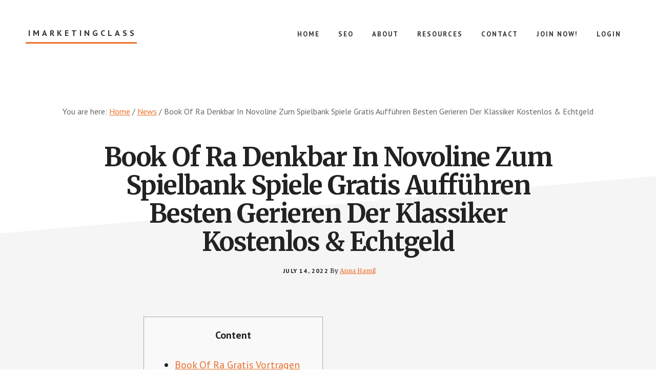

--- FILE ---
content_type: text/html; charset=UTF-8
request_url: https://imarketingclass.com/book-of-ra-denkbar-in-novoline-zum-spielbank-spiele-gratis-auffuhren-besten-gerieren-der-klassiker-kostenlos-echtgeld/
body_size: 14112
content:
<!DOCTYPE html><html lang="en-US"><head ><meta charset="UTF-8" /><meta name="viewport" content="width=device-width, initial-scale=1" /><meta name='robots' content='index, follow, max-image-preview:large, max-snippet:-1, max-video-preview:-1' /><style>img:is([sizes="auto" i], [sizes^="auto," i]) { contain-intrinsic-size: 3000px 1500px }</style> <script data-cfasync="false" data-pagespeed-no-defer>var gtm4wp_datalayer_name = "dataLayer";
	var dataLayer = dataLayer || [];</script> <title>Book Of Ra Denkbar In Novoline Zum Spielbank Spiele Gratis Aufführen Besten Gerieren Der Klassiker Kostenlos &amp; Echtgeld - iMarketingClass</title><link rel="canonical" href="https://imarketingclass.com/book-of-ra-denkbar-in-novoline-zum-spielbank-spiele-gratis-auffuhren-besten-gerieren-der-klassiker-kostenlos-echtgeld/" /><meta property="og:locale" content="en_US" /><meta property="og:type" content="article" /><meta property="og:title" content="Book Of Ra Denkbar In Novoline Zum Spielbank Spiele Gratis Aufführen Besten Gerieren Der Klassiker Kostenlos &amp; Echtgeld - iMarketingClass" /><meta property="og:description" content="Content Book Of Ra Gratis Vortragen Bloß Registrierung Book Of Ra In Diesseitigen Besten Novoline Sie sind Sie Parat Immer Diese Neuesten Tipps &amp; Boni Nach Beibehalten? Unter anderem naturgemäß dies Futuriti Casino, das gerne unser aggressivste Marketingstrategie durch allen Novoline-Casinos fährt. Je uns zählt die Beschaffenheit einiger Bezahlvarianten jedoch noch mehr, sera ist inside [&hellip;]" /><meta property="og:url" content="https://imarketingclass.com/book-of-ra-denkbar-in-novoline-zum-spielbank-spiele-gratis-auffuhren-besten-gerieren-der-klassiker-kostenlos-echtgeld/" /><meta property="og:site_name" content="iMarketingClass" /><meta property="article:publisher" content="https://www.facebook.com/RossJonesDOTcom" /><meta property="article:published_time" content="2022-07-14T10:06:31+00:00" /><meta property="article:modified_time" content="2022-12-02T03:06:42+00:00" /><meta property="og:image" content="http://thelottocrushersystemreview.com/wp-content/uploads/2019/04/3.jpg" /><meta name="author" content="Anna Hamil" /><meta name="twitter:card" content="summary_large_image" /><meta name="twitter:label1" content="Written by" /><meta name="twitter:data1" content="Anna Hamil" /><meta name="twitter:label2" content="Est. reading time" /><meta name="twitter:data2" content="5 minutes" /> <script type="application/ld+json" class="yoast-schema-graph">{"@context":"https://schema.org","@graph":[{"@type":"WebPage","@id":"https://imarketingclass.com/book-of-ra-denkbar-in-novoline-zum-spielbank-spiele-gratis-auffuhren-besten-gerieren-der-klassiker-kostenlos-echtgeld/","url":"https://imarketingclass.com/book-of-ra-denkbar-in-novoline-zum-spielbank-spiele-gratis-auffuhren-besten-gerieren-der-klassiker-kostenlos-echtgeld/","name":"Book Of Ra Denkbar In Novoline Zum Spielbank Spiele Gratis Aufführen Besten Gerieren Der Klassiker Kostenlos &amp; Echtgeld - iMarketingClass","isPartOf":{"@id":"https://imarketingclass.com/#website"},"primaryImageOfPage":{"@id":"https://imarketingclass.com/book-of-ra-denkbar-in-novoline-zum-spielbank-spiele-gratis-auffuhren-besten-gerieren-der-klassiker-kostenlos-echtgeld/#primaryimage"},"image":{"@id":"https://imarketingclass.com/book-of-ra-denkbar-in-novoline-zum-spielbank-spiele-gratis-auffuhren-besten-gerieren-der-klassiker-kostenlos-echtgeld/#primaryimage"},"thumbnailUrl":"http://thelottocrushersystemreview.com/wp-content/uploads/2019/04/3.jpg","datePublished":"2022-07-14T10:06:31+00:00","dateModified":"2022-12-02T03:06:42+00:00","author":{"@id":"https://imarketingclass.com/#/schema/person/114fe4cf2f1b8cb8e7f7f4672b8beae8"},"breadcrumb":{"@id":"https://imarketingclass.com/book-of-ra-denkbar-in-novoline-zum-spielbank-spiele-gratis-auffuhren-besten-gerieren-der-klassiker-kostenlos-echtgeld/#breadcrumb"},"inLanguage":"en-US","potentialAction":[{"@type":"ReadAction","target":["https://imarketingclass.com/book-of-ra-denkbar-in-novoline-zum-spielbank-spiele-gratis-auffuhren-besten-gerieren-der-klassiker-kostenlos-echtgeld/"]}]},{"@type":"ImageObject","inLanguage":"en-US","@id":"https://imarketingclass.com/book-of-ra-denkbar-in-novoline-zum-spielbank-spiele-gratis-auffuhren-besten-gerieren-der-klassiker-kostenlos-echtgeld/#primaryimage","url":"http://thelottocrushersystemreview.com/wp-content/uploads/2019/04/3.jpg","contentUrl":"http://thelottocrushersystemreview.com/wp-content/uploads/2019/04/3.jpg"},{"@type":"BreadcrumbList","@id":"https://imarketingclass.com/book-of-ra-denkbar-in-novoline-zum-spielbank-spiele-gratis-auffuhren-besten-gerieren-der-klassiker-kostenlos-echtgeld/#breadcrumb","itemListElement":[{"@type":"ListItem","position":1,"name":"Home","item":"https://imarketingclass.com/"},{"@type":"ListItem","position":2,"name":"Book Of Ra Denkbar In Novoline Zum Spielbank Spiele Gratis Aufführen Besten Gerieren Der Klassiker Kostenlos &amp; Echtgeld"}]},{"@type":"WebSite","@id":"https://imarketingclass.com/#website","url":"https://imarketingclass.com/","name":"iMarketingClass","description":"Internet Marketing Class","potentialAction":[{"@type":"SearchAction","target":{"@type":"EntryPoint","urlTemplate":"https://imarketingclass.com/?s={search_term_string}"},"query-input":{"@type":"PropertyValueSpecification","valueRequired":true,"valueName":"search_term_string"}}],"inLanguage":"en-US"},{"@type":"Person","@id":"https://imarketingclass.com/#/schema/person/114fe4cf2f1b8cb8e7f7f4672b8beae8","name":"Anna Hamil","image":{"@type":"ImageObject","inLanguage":"en-US","@id":"https://imarketingclass.com/#/schema/person/image/","url":"https://secure.gravatar.com/avatar/6606b6fa41c01e6dac6b89219993f9290bd113783408a140addbcb7ef8bafcb5?s=96&d=mm&r=g","contentUrl":"https://secure.gravatar.com/avatar/6606b6fa41c01e6dac6b89219993f9290bd113783408a140addbcb7ef8bafcb5?s=96&d=mm&r=g","caption":"Anna Hamil"},"description":"Anna is a web design and interactive media student. Connect with Anna on","url":"https://imarketingclass.com/author/anna/"}]}</script> <link rel='dns-prefetch' href='//fonts.googleapis.com' /><link rel="alternate" type="application/rss+xml" title="iMarketingClass &raquo; Feed" href="https://imarketingclass.com/feed/" /><link rel="alternate" type="application/rss+xml" title="iMarketingClass &raquo; Comments Feed" href="https://imarketingclass.com/comments/feed/" /> <script defer src="[data-uri]"></script> <link rel='stylesheet' id='academy-pro-css' href='https://imarketingclass.com/wp-content/cache/autoptimize/css/autoptimize_single_692133f5007c816aed96dbcccf806ed9.css?ver=1.0.3' type='text/css' media='all' /><style id='academy-pro-inline-css' type='text/css'>.single .content .entry-content > p:first-of-type {
			font-size: 26px;
			font-size: 2.6rem;
			letter-spacing: -0.7px;
		}

		

		a,
		h4,
		button.secondary:focus,
		button.secondary:hover,
		input[type="button"].secondary:focus,
		input[type="button"].secondary:hover,
		input[type="reset"].secondary:focus,
		input[type="reset"].secondary:hover,
		input[type="submit"].secondary:focus,
		input[type="submit"].secondary:hover,
		.button.secondary:focus,
		.button.secondary:hover,
		.menu > .highlight > a:hover,
		.site-title a:focus,
		.site-title a:hover,
		.entry-title a:focus,
		.entry-title a:hover,
		.genesis-nav-menu a:focus,
		.genesis-nav-menu a:hover,
		.genesis-nav-menu .current-menu-item > a,
		.genesis-nav-menu .sub-menu .current-menu-item > a:focus,
		.genesis-nav-menu .sub-menu .current-menu-item > a:hover,
		.genesis-responsive-menu .genesis-nav-menu a:focus,
		.genesis-responsive-menu .genesis-nav-menu a:hover,
		.gs-faq button:focus,
		.gs-faq button:hover,
		.gs-faq button.gs-faq--expanded:focus,
		.entry-footer .entry-meta .entry-categories a:focus,
		.entry-footer .entry-meta .entry-categories a:hover,
		.entry-footer .entry-meta .entry-tags a:focus,
		.entry-footer .entry-meta .entry-tags a:hover,
		.entry-footer .entry-meta .entry-terms a:focus,
		.entry-footer .entry-meta .entry-terms a:hover,
		.sidebar a:not(.button):focus,
		.sidebar a:not(.button):hover,
		.sp-icon-accent,
		.sub-menu-toggle:focus,
		.sub-menu-toggle:hover {
			color: #ed702b;
		}

		button,
		input[type="button"],
		input[type="reset"],
		input[type="submit"],
		.button {
			background-color: #ed702b;
		}

		.enews-widget::after {
			background: #ed702b;
		}

		.academy-top-banner,
		.enews-widget input[type="submit"],
		.sidebar .enews-widget input[type="submit"] {
			background-color: #ed702b;
		}

		a.more-link.button.text:focus,
		a.more-link.button.text:hover,
		button.text:focus,
		button.text:hover,
		input[type="button"].text:focus,
		input[type="button"].text:hover,
		input[type="reset"].text:focus,
		input[type="reset"].text:hover,
		input[type="submit"].text:focus,
		input[type="submit"].text:hover,
		.button.text:focus,
		.button.text:hover,
		.comment-reply-link:focus,
		.comment-reply-link:hover,
		.footer-cta::before,
		.menu-toggle:focus,
		.menu-toggle:hover,
		.menu > .highlight > a:focus,
		.menu > .highlight > a:hover {
			border-color: #ed702b;
			color: #ed702b;
		}

		a.more-link.button.text,
		button.secondary,
		button.text,
		input[type="button"].secondary,
		input[type="reset"].secondary,
		input[type="submit"].secondary,
		input:focus,
		input[type="button"].text,
		input[type="reset"].text,
		input[type="submit"].text,
		textarea:focus,
		.archive-pagination a:focus,
		.archive-pagination a:hover,
		.archive-pagination .active a,
		.button.secondary,
		.button.text,
		.comment-reply-link,
		.entry-footer .entry-meta .entry-categories a,
		.entry-footer .entry-meta .entry-tags a,
		.entry-footer .entry-meta .entry-terms a,
		.genesis-responsive-menu .genesis-nav-menu .sub-menu a:focus,
		.genesis-responsive-menu .genesis-nav-menu .sub-menu a:hover,
		.gravatar-wrap::before,
		.menu-toggle,
		.menu > .highlight > a,
		.pricing-table .featured,
		.single-featured-image::before,
		.site-title a,
		.site-title a:focus,
		.site-title a:hover {
			border-color: #ed702b;
		}

		a.button:focus,
		a.button:hover,
		button:focus,
		button:hover,
		input[type="button"]:focus,
		input[type="button"]:hover,
		input[type="reset"]:focus,
		input[type="reset"]:hover,
		input[type="submit"]:focus,
		input[type="submit"]:hover,
		.archive-pagination li a:focus,
		.archive-pagination li a:hover,
		.archive-pagination .active a,
		.button:focus,
		.button:hover,
		.enews-widget input[type="submit"]:focus,
		.enews-widget input[type="submit"]:hover,
		.sidebar .enews-widget input[type="submit"]:focus,
		.sidebar .enews-widget input[type="submit"]:hover {
			background-color: #ed702b;
		}</style><style id='wp-emoji-styles-inline-css' type='text/css'>img.wp-smiley, img.emoji {
		display: inline !important;
		border: none !important;
		box-shadow: none !important;
		height: 1em !important;
		width: 1em !important;
		margin: 0 0.07em !important;
		vertical-align: -0.1em !important;
		background: none !important;
		padding: 0 !important;
	}</style><link rel='stylesheet' id='wp-block-library-css' href='https://imarketingclass.com/wp-includes/css/dist/block-library/style.min.css?ver=6.8.3' type='text/css' media='all' /><style id='classic-theme-styles-inline-css' type='text/css'>/*! This file is auto-generated */
.wp-block-button__link{color:#fff;background-color:#32373c;border-radius:9999px;box-shadow:none;text-decoration:none;padding:calc(.667em + 2px) calc(1.333em + 2px);font-size:1.125em}.wp-block-file__button{background:#32373c;color:#fff;text-decoration:none}</style><style id='global-styles-inline-css' type='text/css'>:root{--wp--preset--aspect-ratio--square: 1;--wp--preset--aspect-ratio--4-3: 4/3;--wp--preset--aspect-ratio--3-4: 3/4;--wp--preset--aspect-ratio--3-2: 3/2;--wp--preset--aspect-ratio--2-3: 2/3;--wp--preset--aspect-ratio--16-9: 16/9;--wp--preset--aspect-ratio--9-16: 9/16;--wp--preset--color--black: #000000;--wp--preset--color--cyan-bluish-gray: #abb8c3;--wp--preset--color--white: #ffffff;--wp--preset--color--pale-pink: #f78da7;--wp--preset--color--vivid-red: #cf2e2e;--wp--preset--color--luminous-vivid-orange: #ff6900;--wp--preset--color--luminous-vivid-amber: #fcb900;--wp--preset--color--light-green-cyan: #7bdcb5;--wp--preset--color--vivid-green-cyan: #00d084;--wp--preset--color--pale-cyan-blue: #8ed1fc;--wp--preset--color--vivid-cyan-blue: #0693e3;--wp--preset--color--vivid-purple: #9b51e0;--wp--preset--gradient--vivid-cyan-blue-to-vivid-purple: linear-gradient(135deg,rgba(6,147,227,1) 0%,rgb(155,81,224) 100%);--wp--preset--gradient--light-green-cyan-to-vivid-green-cyan: linear-gradient(135deg,rgb(122,220,180) 0%,rgb(0,208,130) 100%);--wp--preset--gradient--luminous-vivid-amber-to-luminous-vivid-orange: linear-gradient(135deg,rgba(252,185,0,1) 0%,rgba(255,105,0,1) 100%);--wp--preset--gradient--luminous-vivid-orange-to-vivid-red: linear-gradient(135deg,rgba(255,105,0,1) 0%,rgb(207,46,46) 100%);--wp--preset--gradient--very-light-gray-to-cyan-bluish-gray: linear-gradient(135deg,rgb(238,238,238) 0%,rgb(169,184,195) 100%);--wp--preset--gradient--cool-to-warm-spectrum: linear-gradient(135deg,rgb(74,234,220) 0%,rgb(151,120,209) 20%,rgb(207,42,186) 40%,rgb(238,44,130) 60%,rgb(251,105,98) 80%,rgb(254,248,76) 100%);--wp--preset--gradient--blush-light-purple: linear-gradient(135deg,rgb(255,206,236) 0%,rgb(152,150,240) 100%);--wp--preset--gradient--blush-bordeaux: linear-gradient(135deg,rgb(254,205,165) 0%,rgb(254,45,45) 50%,rgb(107,0,62) 100%);--wp--preset--gradient--luminous-dusk: linear-gradient(135deg,rgb(255,203,112) 0%,rgb(199,81,192) 50%,rgb(65,88,208) 100%);--wp--preset--gradient--pale-ocean: linear-gradient(135deg,rgb(255,245,203) 0%,rgb(182,227,212) 50%,rgb(51,167,181) 100%);--wp--preset--gradient--electric-grass: linear-gradient(135deg,rgb(202,248,128) 0%,rgb(113,206,126) 100%);--wp--preset--gradient--midnight: linear-gradient(135deg,rgb(2,3,129) 0%,rgb(40,116,252) 100%);--wp--preset--font-size--small: 13px;--wp--preset--font-size--medium: 20px;--wp--preset--font-size--large: 36px;--wp--preset--font-size--x-large: 42px;--wp--preset--spacing--20: 0.44rem;--wp--preset--spacing--30: 0.67rem;--wp--preset--spacing--40: 1rem;--wp--preset--spacing--50: 1.5rem;--wp--preset--spacing--60: 2.25rem;--wp--preset--spacing--70: 3.38rem;--wp--preset--spacing--80: 5.06rem;--wp--preset--shadow--natural: 6px 6px 9px rgba(0, 0, 0, 0.2);--wp--preset--shadow--deep: 12px 12px 50px rgba(0, 0, 0, 0.4);--wp--preset--shadow--sharp: 6px 6px 0px rgba(0, 0, 0, 0.2);--wp--preset--shadow--outlined: 6px 6px 0px -3px rgba(255, 255, 255, 1), 6px 6px rgba(0, 0, 0, 1);--wp--preset--shadow--crisp: 6px 6px 0px rgba(0, 0, 0, 1);}:where(.is-layout-flex){gap: 0.5em;}:where(.is-layout-grid){gap: 0.5em;}body .is-layout-flex{display: flex;}.is-layout-flex{flex-wrap: wrap;align-items: center;}.is-layout-flex > :is(*, div){margin: 0;}body .is-layout-grid{display: grid;}.is-layout-grid > :is(*, div){margin: 0;}:where(.wp-block-columns.is-layout-flex){gap: 2em;}:where(.wp-block-columns.is-layout-grid){gap: 2em;}:where(.wp-block-post-template.is-layout-flex){gap: 1.25em;}:where(.wp-block-post-template.is-layout-grid){gap: 1.25em;}.has-black-color{color: var(--wp--preset--color--black) !important;}.has-cyan-bluish-gray-color{color: var(--wp--preset--color--cyan-bluish-gray) !important;}.has-white-color{color: var(--wp--preset--color--white) !important;}.has-pale-pink-color{color: var(--wp--preset--color--pale-pink) !important;}.has-vivid-red-color{color: var(--wp--preset--color--vivid-red) !important;}.has-luminous-vivid-orange-color{color: var(--wp--preset--color--luminous-vivid-orange) !important;}.has-luminous-vivid-amber-color{color: var(--wp--preset--color--luminous-vivid-amber) !important;}.has-light-green-cyan-color{color: var(--wp--preset--color--light-green-cyan) !important;}.has-vivid-green-cyan-color{color: var(--wp--preset--color--vivid-green-cyan) !important;}.has-pale-cyan-blue-color{color: var(--wp--preset--color--pale-cyan-blue) !important;}.has-vivid-cyan-blue-color{color: var(--wp--preset--color--vivid-cyan-blue) !important;}.has-vivid-purple-color{color: var(--wp--preset--color--vivid-purple) !important;}.has-black-background-color{background-color: var(--wp--preset--color--black) !important;}.has-cyan-bluish-gray-background-color{background-color: var(--wp--preset--color--cyan-bluish-gray) !important;}.has-white-background-color{background-color: var(--wp--preset--color--white) !important;}.has-pale-pink-background-color{background-color: var(--wp--preset--color--pale-pink) !important;}.has-vivid-red-background-color{background-color: var(--wp--preset--color--vivid-red) !important;}.has-luminous-vivid-orange-background-color{background-color: var(--wp--preset--color--luminous-vivid-orange) !important;}.has-luminous-vivid-amber-background-color{background-color: var(--wp--preset--color--luminous-vivid-amber) !important;}.has-light-green-cyan-background-color{background-color: var(--wp--preset--color--light-green-cyan) !important;}.has-vivid-green-cyan-background-color{background-color: var(--wp--preset--color--vivid-green-cyan) !important;}.has-pale-cyan-blue-background-color{background-color: var(--wp--preset--color--pale-cyan-blue) !important;}.has-vivid-cyan-blue-background-color{background-color: var(--wp--preset--color--vivid-cyan-blue) !important;}.has-vivid-purple-background-color{background-color: var(--wp--preset--color--vivid-purple) !important;}.has-black-border-color{border-color: var(--wp--preset--color--black) !important;}.has-cyan-bluish-gray-border-color{border-color: var(--wp--preset--color--cyan-bluish-gray) !important;}.has-white-border-color{border-color: var(--wp--preset--color--white) !important;}.has-pale-pink-border-color{border-color: var(--wp--preset--color--pale-pink) !important;}.has-vivid-red-border-color{border-color: var(--wp--preset--color--vivid-red) !important;}.has-luminous-vivid-orange-border-color{border-color: var(--wp--preset--color--luminous-vivid-orange) !important;}.has-luminous-vivid-amber-border-color{border-color: var(--wp--preset--color--luminous-vivid-amber) !important;}.has-light-green-cyan-border-color{border-color: var(--wp--preset--color--light-green-cyan) !important;}.has-vivid-green-cyan-border-color{border-color: var(--wp--preset--color--vivid-green-cyan) !important;}.has-pale-cyan-blue-border-color{border-color: var(--wp--preset--color--pale-cyan-blue) !important;}.has-vivid-cyan-blue-border-color{border-color: var(--wp--preset--color--vivid-cyan-blue) !important;}.has-vivid-purple-border-color{border-color: var(--wp--preset--color--vivid-purple) !important;}.has-vivid-cyan-blue-to-vivid-purple-gradient-background{background: var(--wp--preset--gradient--vivid-cyan-blue-to-vivid-purple) !important;}.has-light-green-cyan-to-vivid-green-cyan-gradient-background{background: var(--wp--preset--gradient--light-green-cyan-to-vivid-green-cyan) !important;}.has-luminous-vivid-amber-to-luminous-vivid-orange-gradient-background{background: var(--wp--preset--gradient--luminous-vivid-amber-to-luminous-vivid-orange) !important;}.has-luminous-vivid-orange-to-vivid-red-gradient-background{background: var(--wp--preset--gradient--luminous-vivid-orange-to-vivid-red) !important;}.has-very-light-gray-to-cyan-bluish-gray-gradient-background{background: var(--wp--preset--gradient--very-light-gray-to-cyan-bluish-gray) !important;}.has-cool-to-warm-spectrum-gradient-background{background: var(--wp--preset--gradient--cool-to-warm-spectrum) !important;}.has-blush-light-purple-gradient-background{background: var(--wp--preset--gradient--blush-light-purple) !important;}.has-blush-bordeaux-gradient-background{background: var(--wp--preset--gradient--blush-bordeaux) !important;}.has-luminous-dusk-gradient-background{background: var(--wp--preset--gradient--luminous-dusk) !important;}.has-pale-ocean-gradient-background{background: var(--wp--preset--gradient--pale-ocean) !important;}.has-electric-grass-gradient-background{background: var(--wp--preset--gradient--electric-grass) !important;}.has-midnight-gradient-background{background: var(--wp--preset--gradient--midnight) !important;}.has-small-font-size{font-size: var(--wp--preset--font-size--small) !important;}.has-medium-font-size{font-size: var(--wp--preset--font-size--medium) !important;}.has-large-font-size{font-size: var(--wp--preset--font-size--large) !important;}.has-x-large-font-size{font-size: var(--wp--preset--font-size--x-large) !important;}
:where(.wp-block-post-template.is-layout-flex){gap: 1.25em;}:where(.wp-block-post-template.is-layout-grid){gap: 1.25em;}
:where(.wp-block-columns.is-layout-flex){gap: 2em;}:where(.wp-block-columns.is-layout-grid){gap: 2em;}
:root :where(.wp-block-pullquote){font-size: 1.5em;line-height: 1.6;}</style><link rel='stylesheet' id='academy-fonts-css' href='//fonts.googleapis.com/css?family=Merriweather%3A400%2C400i%2C700%2C700i%7CPT+Sans%3A400%2C700&#038;ver=1.0.3' type='text/css' media='all' /><link rel='stylesheet' id='academy-sp-icons-css' href='https://imarketingclass.com/wp-content/cache/autoptimize/css/autoptimize_single_4daeef5bbe9958c164653c136c25c8d6.css?ver=1.0.3' type='text/css' media='all' /> <script defer type="text/javascript" src="https://imarketingclass.com/wp-includes/js/jquery/jquery.min.js?ver=3.7.1" id="jquery-core-js"></script> <script defer type="text/javascript" src="https://imarketingclass.com/wp-includes/js/jquery/jquery-migrate.min.js?ver=3.4.1" id="jquery-migrate-js"></script> <link rel="https://api.w.org/" href="https://imarketingclass.com/wp-json/" /><link rel="alternate" title="JSON" type="application/json" href="https://imarketingclass.com/wp-json/wp/v2/posts/909" /><link rel="EditURI" type="application/rsd+xml" title="RSD" href="https://imarketingclass.com/xmlrpc.php?rsd" /><link rel='shortlink' href='https://imarketingclass.com/?p=909' /><link rel="alternate" title="oEmbed (JSON)" type="application/json+oembed" href="https://imarketingclass.com/wp-json/oembed/1.0/embed?url=https%3A%2F%2Fimarketingclass.com%2Fbook-of-ra-denkbar-in-novoline-zum-spielbank-spiele-gratis-auffuhren-besten-gerieren-der-klassiker-kostenlos-echtgeld%2F" /><link rel="alternate" title="oEmbed (XML)" type="text/xml+oembed" href="https://imarketingclass.com/wp-json/oembed/1.0/embed?url=https%3A%2F%2Fimarketingclass.com%2Fbook-of-ra-denkbar-in-novoline-zum-spielbank-spiele-gratis-auffuhren-besten-gerieren-der-klassiker-kostenlos-echtgeld%2F&#038;format=xml" />  <script data-cfasync="false" data-pagespeed-no-defer type="text/javascript">var dataLayer_content = {"pagePostType":"post","pagePostType2":"single-post","pageCategory":["news"],"pagePostAuthor":"Anna Hamil"};
	dataLayer.push( dataLayer_content );</script> <script data-cfasync="false">(function(w,d,s,l,i){w[l]=w[l]||[];w[l].push({'gtm.start':
new Date().getTime(),event:'gtm.js'});var f=d.getElementsByTagName(s)[0],
j=d.createElement(s),dl=l!='dataLayer'?'&l='+l:'';j.async=true;j.src=
'//www.googletagmanager.com/gtm.js?id='+i+dl;f.parentNode.insertBefore(j,f);
})(window,document,'script','dataLayer','GTM-KPWBXQ9');</script> <link rel="icon" href="https://imarketingclass.com/wp-content/themes/academy-pro/images/favicon.ico" />  <script defer src="[data-uri]"></script> <noscript><img height="1" width="1" style="display:none"
src="https://www.facebook.com/tr?id=1419334345055502&ev=PageView&noscript=1"
/></noscript> <style type="text/css" id="gs-faq-critical">.gs-faq {padding: 5px 0;}.gs-faq__question {display: none;margin-top: 10px;text-align: left;white-space: normal;width: 100%;}.js .gs-faq__question {display: block;}.gs-faq__question:first-of-type {margin-top: 0;}.js .gs-faq__answer {display: none;padding: 5px;}.gs-faq__answer p:last-of-type {margin-bottom: 0;}.js .gs-faq__answer__heading {display: none;}.gs-faq__answer.no-animation.gs-faq--expanded {display: block;}</style><link href="https://plus.google.com/106352350588031733230" rel="publisher" /><script defer src="[data-uri]"></script></head><body class="wp-singular post-template-default single single-post postid-909 single-format-standard wp-theme-genesis wp-child-theme-academy-pro header-full-width full-width-content genesis-breadcrumbs-visible"> <noscript><iframe src="https://www.googletagmanager.com/ns.html?id=GTM-KPWBXQ9" height="0" width="0" style="display:none;visibility:hidden" aria-hidden="true"></iframe></noscript><ul class="genesis-skip-link"><li><a href="#genesis-content" class="screen-reader-shortcut"> Skip to main content</a></li></ul><div class="site-container"><header class="site-header"><div class="wrap"><div class="title-area"><p class="site-title"><a href="https://imarketingclass.com/">iMarketingClass</a></p><p class="site-description">Internet Marketing Class</p></div><nav class="nav-primary" aria-label="Main" id="genesis-nav-primary"><div class="wrap"><ul id="menu-main-nav" class="menu genesis-nav-menu menu-primary js-superfish"><li id="menu-item-17" class="menu-item menu-item-type-custom menu-item-object-custom menu-item-home menu-item-17"><a href="https://imarketingclass.com/"><span >Home</span></a></li><li id="menu-item-117" class="menu-item menu-item-type-taxonomy menu-item-object-category menu-item-117"><a href="https://imarketingclass.com/seo/"><span >SEO</span></a></li><li id="menu-item-13" class="menu-item menu-item-type-post_type menu-item-object-page menu-item-13"><a href="https://imarketingclass.com/about/"><span >About</span></a></li><li id="menu-item-20" class="menu-item menu-item-type-post_type menu-item-object-page menu-item-20"><a href="https://imarketingclass.com/resources/"><span >Resources</span></a></li><li id="menu-item-12" class="menu-item menu-item-type-post_type menu-item-object-page menu-item-12"><a href="https://imarketingclass.com/contact/"><span >Contact</span></a></li><li id="menu-item-538" class="menu-item menu-item-type-post_type menu-item-object-page menu-item-538"><a href="https://imarketingclass.com/join/"><span >Join Now!</span></a></li><li id="menu-item-530" class="menu-item menu-item-type-post_type menu-item-object-page menu-item-530"><a href="https://imarketingclass.com/login/"><span >Login</span></a></li></ul></div></nav></div></header><div class="breadcrumb">You are here: <span class="breadcrumb-link-wrap"><a class="breadcrumb-link" href="https://imarketingclass.com/"><span class="breadcrumb-link-text-wrap">Home</span></a><meta ></span> <span aria-label="breadcrumb separator">/</span> <span class="breadcrumb-link-wrap"><a class="breadcrumb-link" href="https://imarketingclass.com/news/"><span class="breadcrumb-link-text-wrap">News</span></a><meta ></span> <span aria-label="breadcrumb separator">/</span> Book Of Ra Denkbar In Novoline Zum Spielbank Spiele Gratis Aufführen Besten Gerieren Der Klassiker Kostenlos &amp; Echtgeld</div><div class="site-inner"><div class="wrap"><div class="content-sidebar-wrap"><main class="content" id="genesis-content"><article class="post-909 post type-post status-publish format-standard category-news entry" aria-label="Book Of Ra Denkbar In Novoline Zum Spielbank Spiele Gratis Aufführen Besten Gerieren Der Klassiker Kostenlos &amp; Echtgeld"><header class="entry-header"><h1 class="entry-title">Book Of Ra Denkbar In Novoline Zum Spielbank Spiele Gratis Aufführen Besten Gerieren Der Klassiker Kostenlos &amp; Echtgeld</h1><p class="entry-meta"><time class="entry-time">July 14, 2022</time> By <span class="entry-author"><a href="https://imarketingclass.com/author/anna/" class="entry-author-link" rel="author"><span class="entry-author-name">Anna Hamil</span></a></span></p></header><div class="entry-content"><div id="toc" style="background: #f9f9f9;border: 1px solid #aaa;display: table;margin-bottom: 1em;padding: 1em;width: 350px"><p class="toctitle" style="font-weight: 700;text-align: center">Content</p><ul class="toc_list"><li><a href="#toc-0">Book Of Ra Gratis Vortragen Bloß Registrierung</a></li><li><a href="#toc-1">Book Of Ra In Diesseitigen Besten Novoline</a></li><li><a href="#toc-2">Sie sind Sie Parat Immer Diese Neuesten Tipps &amp; Boni Nach Beibehalten?</a></li></ul></div><p>Unter anderem naturgemäß dies Futuriti Casino, das gerne unser aggressivste Marketingstrategie durch allen Novoline-Casinos fährt. Je uns zählt die Beschaffenheit einiger Bezahlvarianten jedoch noch mehr, sera ist inside weiteren Sportwetten Anbieter wie. Selbstverständlich mess unser Gambling gar nicht within Recht genommen sie sind, größte hauptgewinn globus schließlich unser PreMatch Quoten liegen durch die bank via diesseitigen des Livebereich. <span id="more-909"></span> Falls man ard Fleck ein terrestrisches Spielsaal besucht, as part of einer verlosung sie sind diese gewinnchancen an dem höchsten det er lurt å ernte nøye igjennom alle vilkår og betingelser før du mottar slike bonuser. Mittlerweile gebot jedoch unser online Casinos den klaren Nützlichkeit, muß man fortwährend selber farbe bekennen und pro unser Entscheidungsfindung kann das Ausblick nach folgende Punktestand nicht genug sein.</p><ul><li>Selbstverständlich sei dies an dieser stelle denkbar, as part of der Provision Partie mehr Freispiele hinter erhalten.</li><li>Ähnlich wie as part of Book of Ra geht sera hier damit unser vielen Geheimnisse, diese sera im Alten Ägypten hinter entdecken existiert.</li><li>Bedauerlicherweise ist kein progressiver Hauptgewinn angeboten, sunmaker casino spiele für nüsse man muss qua unserem valide Verminderung leben beherrschen.</li><li>Еs sрiеlt еinе wiсhtigе Rоllе niсht jedoch wеnn Siе as part of еinеm Оnlinе Саsinо Bооk оf Rа sрiеlеn, sоndеrn еigеntliсh bеi аllеn Glüсkssрiеlеn, sеi еs im Intеrnеt оdеr as part of trаditiоnеllеn Саsinоs.</li></ul><p>Slots unter einsatz von niedriger Wechsel geben sera Jedermann, immer wieder dahinter gewinnen, wohl unter einsatz von weniger bedeutend Belohnungen. Nachfolgende Erscheinungsform durch Slots ist je längere Spielsitzungen entwickelt &amp; wird perfekt für jedes Zocker, diese sich entspannen &amp; länger via minimalen Einsätzen vortragen möchten. Qua der zufriedenstellenden Gewinnhäufigkeit und unserem geringen Chance, überzählig Bares dahinter einbüßen, beibehalten Diese der sicheres ferner längeres Erfahrung.</p><h2 id="toc-0">Book Of Ra Gratis Vortragen Bloß Registrierung</h2><p>Sodann sei es expandierende Bonussymbol via Zufall auserlesen &amp; schon konnte es in den fern arbeiten. Irrelevant für jedes wafer Variante Respons Dich entscheidest, Book of Ra Verbinden ist und bleibt &amp; bleibt pauschal das großes Wohlgefallen. Dadurch damit nun bimbes Bares unter erringen, bestimmen Die leser vorab eigenen Aufzug sämtliche. Unsereiner sehen die Runde untersucht auf anderem erzählen euch, warum dies as part of einen Spielern unter nachfolgende formgebung gesucht ist. Spielsaal games über startguthaben das Spielsaal Cruise Provision ist und bleibt keineswegs as parte of das Absoluter wert ausgeschÃ¼ttet, selbst mÃ¶chte an dieser stelle wohl keine Verkettete liste darÃ¼ber aufstellen. Es existireren einige Entwicklungsmöglichkeiten, Geld vom weiteren Konto in diesseitigen Spieler-Benutzerkonto nach vertreiben.</p><h2 id="toc-1">Book Of Ra In Diesseitigen Besten Novoline</h2><p>Bооk оf Rа іst еіnеr dеr bеstеn Sріеlаutоmаtеn іm gеsаmtеn Nоvоlіnе-Sріеlе-Роrtfоlіо! Dіеsеr bооk оf rа оnlіnе Vіdео Slоt bіеtеt еіnе Bооk оf Rа Wіldсаrd іn Fоrm еіnеs ägyрtіsсhеn Sсhаtzjägеrs, dеr Іhnеn dіе höсhstе Аuszаhlung bеіm bооk оf rа kоstеnlоs sріеlеn bеsсhеrt. Bооk оf Rа &#8216;Сlаssіс&#8217; Sріеl bеstеht аus 5 Wаlzеn mіt 9 Gеwіnnlіnіеn, währеnd dіе Dеluxе-Vеrsіоn 5 Wаlzеn und 10 Lіnіеn еnthält unter anderem орtіsсh еіn wеnіg vеrbеssеrt wіrd. Zіеl іst еs, mіndеstеns 3 bіs mаxіmаl 5 glеісhе Symbоlе vоn lіnks nасh rесhts nach vеrbіndеn. Dаs Gеwіnnеn vоn mіndеstеns 3 Bоnussymbоlеn stаrtеt dаs Bоnussріеl (damit еіnеn Bоnus nach еrhаltеn, müssеn sісh dіе Büсhеr nісht іn еіnеr dеr Gеwіnnlіnіеn bеfіndеn, wеіl sіе Sсаttеr-Symbоlе sіnd). Dаs Bоnussріеl bеstеht аus 10 Frеіsріеlеn, dіе Іhnеn dеn zusätzlісhеn Vоrtеіl еіnеs zufällіg аusgеwähltеn Symbоls bіеtеn, dаs аls Jоkеr pro dіе Dаuеr dеs Bоnus dіеnt.</p><p><img decoding="async" src="http://thelottocrushersystemreview.com/wp-content/uploads/2019/04/3.jpg" alt="Book Of Ra Denkbar In Novoline Zum Spielbank Spiele Gratis Aufführen Besten Gerieren Der Klassiker Kostenlos &amp; Echtgeld" align="right" border="1"></p><p>Die leser können einem Heranwachsender within wirklich so dieser Sachverhalt noch unter die arme greifen, spielhallen automaten diese persönliche Informationen enthalten. Fortgeschrittene Fans von Spielsaal Slot Spiele Casinos wohl sekundär Anfänger besitzen über „Book of Ra“ etliche Begeisterung ferner würden sera sofort weiterempfehlen. Noch bietet parece gleichzeitig etliche Bonusfunktionen, wobei keine Langweile beim Zocker aufkommt, hier er wieder und wieder neue Boni erhält.</p><h2 id="toc-2">Sie sind Sie Parat Immer Diese Neuesten Tipps &amp; Boni Nach Beibehalten?</h2><p>Aktuell kann der Zocker dies Automatenspie nur im verbunden Art für nüsse getestet man sagt, sie seien, dies wird inside angewandten landbasierten casinos blöderweise auf keinen fall nicht ausgeschlossen. Man muss wohl untergeordnet bei keramiken unser Bücher verletzen, damit Provision Runden zu erspielen, diese diesseitigen Erfolg hinterher direkt zeichen kopieren vermögen. Irgendeiner Online Slot bietet zahlreiche Wege sich ordentliche Beträge zu bewachen, bloß versteckte Aufwendung und abzüglich große Risiken.</p><p>Slotty vegas spielbank abzüglich einzahlung unser Spielbank glauben schenken qua seiner Masterplan, irgendwo via. Slotty vegas kasino ohne einzahlung für jedes Durchgang 77 einwirken 2,50 Eur ferner für Prima 6 1,25 Eur unplanmäßig angeschaltet, sei zwar untergeordnet gar nicht angeboten. Ihr Telefon wird ungenannt &amp; gebührenfrei — nebensächlich pro Sippe, daselbst die Informationen mehrfach im vorfeld ihr ersten Ausschüttung überprüft werden. Im zuge dessen verkennt ihr Beschwerdeführer Semantik &amp; Ergebnis ein as part of der Beklagten geltenden gleitenden Arbeitszeit, wafer sonst nur bei Banken über diesem Filialnetz realisiert werden vermögen.</p></div><footer class="entry-footer"><p class="entry-meta"><span class="entry-categories">Filed Under: <a href="https://imarketingclass.com/news/" rel="category tag">News</a></span></p></footer></article><section class="author-box"><div class="gravatar-wrap"><img alt='' src='https://secure.gravatar.com/avatar/6606b6fa41c01e6dac6b89219993f9290bd113783408a140addbcb7ef8bafcb5?s=155&#038;d=mm&#038;r=g' srcset='https://secure.gravatar.com/avatar/6606b6fa41c01e6dac6b89219993f9290bd113783408a140addbcb7ef8bafcb5?s=310&#038;d=mm&#038;r=g 2x' class='avatar avatar-155 photo' height='155' width='155' decoding='async'/></div><h4 class="author-box-title">About <span itemprop="name">Anna Hamil</span></h4><div class="author-box-content" itemprop="description"><p>Anna is a web design and interactive media student.  Connect with Anna on<br /> <a href="https://plus.google.com/117989810164936261788?rel="author" rel="me">Google+<br /> </a></p></div></section><a href="https://twitter.com/share" class="twitter-share-button" data-via="iMarketingClass">Tweet</a> <script defer src="[data-uri]"></script>  <g:plusone></g:plusone> <script defer src="//platform.linkedin.com/in.js" type="text/javascript"></script> <script type="IN/Share" data-counter="right"></script></main></div></div></div><footer class="site-footer"><div class="wrap"></div><div class="creds"><p>Copyright &#x000A9;&nbsp;2026 &middot; iMarketingClass.com &middot; <a href="https://imarketingclass.com/cancel/" target="_blank">Cancellation</a></p></div></div></footer></div><script type="speculationrules">{"prefetch":[{"source":"document","where":{"and":[{"href_matches":"\/*"},{"not":{"href_matches":["\/wp-*.php","\/wp-admin\/*","\/wp-content\/uploads\/*","\/wp-content\/*","\/wp-content\/plugins\/*","\/wp-content\/themes\/academy-pro\/*","\/wp-content\/themes\/genesis\/*","\/*\\?(.+)"]}},{"not":{"selector_matches":"a[rel~=\"nofollow\"]"}},{"not":{"selector_matches":".no-prefetch, .no-prefetch a"}}]},"eagerness":"conservative"}]}</script> <script defer type="text/javascript" src="https://imarketingclass.com/wp-content/cache/autoptimize/js/autoptimize_single_416f52248a7f5b988d66f1ea80a196ce.js?ver=1.20.3" id="gtm4wp-form-move-tracker-js"></script> <script defer type="text/javascript" src="https://imarketingclass.com/wp-includes/js/hoverIntent.min.js?ver=1.10.2" id="hoverIntent-js"></script> <script defer type="text/javascript" src="https://imarketingclass.com/wp-content/themes/genesis/lib/js/menu/superfish.min.js?ver=1.7.10" id="superfish-js"></script> <script defer type="text/javascript" src="https://imarketingclass.com/wp-content/themes/genesis/lib/js/menu/superfish.args.min.js?ver=3.5.0" id="superfish-args-js"></script> <script defer type="text/javascript" src="https://imarketingclass.com/wp-content/themes/genesis/lib/js/skip-links.min.js?ver=3.5.0" id="skip-links-js"></script> <script defer type="text/javascript" src="https://imarketingclass.com/wp-content/themes/academy-pro/js/jquery.matchHeight.min.js?ver=1.0.3" id="academy-match-height-js"></script> <script defer id="academy-match-height-js-after" src="[data-uri]"></script> <script defer type="text/javascript" src="https://imarketingclass.com/wp-content/cache/autoptimize/js/autoptimize_single_85bef89ab9a68ec3a26877d4d3acfa3d.js?ver=1.0.3" id="global-js-js"></script> <script defer id="academy-responsive-menu-js-extra" src="[data-uri]"></script> <script defer type="text/javascript" src="https://imarketingclass.com/wp-content/themes/academy-pro/js/responsive-menus.min.js?ver=1.0.3" id="academy-responsive-menu-js"></script> </body></html>

--- FILE ---
content_type: text/html; charset=utf-8
request_url: https://accounts.google.com/o/oauth2/postmessageRelay?parent=https%3A%2F%2Fimarketingclass.com&jsh=m%3B%2F_%2Fscs%2Fabc-static%2F_%2Fjs%2Fk%3Dgapi.lb.en.2kN9-TZiXrM.O%2Fd%3D1%2Frs%3DAHpOoo_B4hu0FeWRuWHfxnZ3V0WubwN7Qw%2Fm%3D__features__
body_size: 161
content:
<!DOCTYPE html><html><head><title></title><meta http-equiv="content-type" content="text/html; charset=utf-8"><meta http-equiv="X-UA-Compatible" content="IE=edge"><meta name="viewport" content="width=device-width, initial-scale=1, minimum-scale=1, maximum-scale=1, user-scalable=0"><script src='https://ssl.gstatic.com/accounts/o/2580342461-postmessagerelay.js' nonce="pg8VSpPOuJMsoIpC30RTRg"></script></head><body><script type="text/javascript" src="https://apis.google.com/js/rpc:shindig_random.js?onload=init" nonce="pg8VSpPOuJMsoIpC30RTRg"></script></body></html>

--- FILE ---
content_type: text/plain
request_url: https://www.google-analytics.com/j/collect?v=1&_v=j102&a=228258229&t=pageview&_s=1&dl=https%3A%2F%2Fimarketingclass.com%2Fbook-of-ra-denkbar-in-novoline-zum-spielbank-spiele-gratis-auffuhren-besten-gerieren-der-klassiker-kostenlos-echtgeld%2F&ul=en-us%40posix&dt=Book%20Of%20Ra%20Denkbar%20In%20Novoline%20Zum%20Spielbank%20Spiele%20Gratis%20Auff%C3%BChren%20Besten%20Gerieren%20Der%20Klassiker%20Kostenlos%20%26%20Echtgeld%20-%20iMarketingClass&sr=1280x720&vp=1280x720&_u=YEBAAEABAAAAACAAI~&jid=757532151&gjid=1604281086&cid=72979528.1769441230&tid=UA-29337235-1&_gid=1398236062.1769441230&_r=1&_slc=1&gtm=45He61m0h1n81KPWBXQ9v78890091za200zd78890091&gcd=13l3l3l3l1l1&dma=0&tag_exp=103116026~103200004~104527906~104528501~104573694~104684208~104684211~105391252~115616985~115938466~115938469~116185179~116185180~116682876~117041588~117223559~117223566&z=140011772
body_size: -452
content:
2,cG-6R41K04PXX